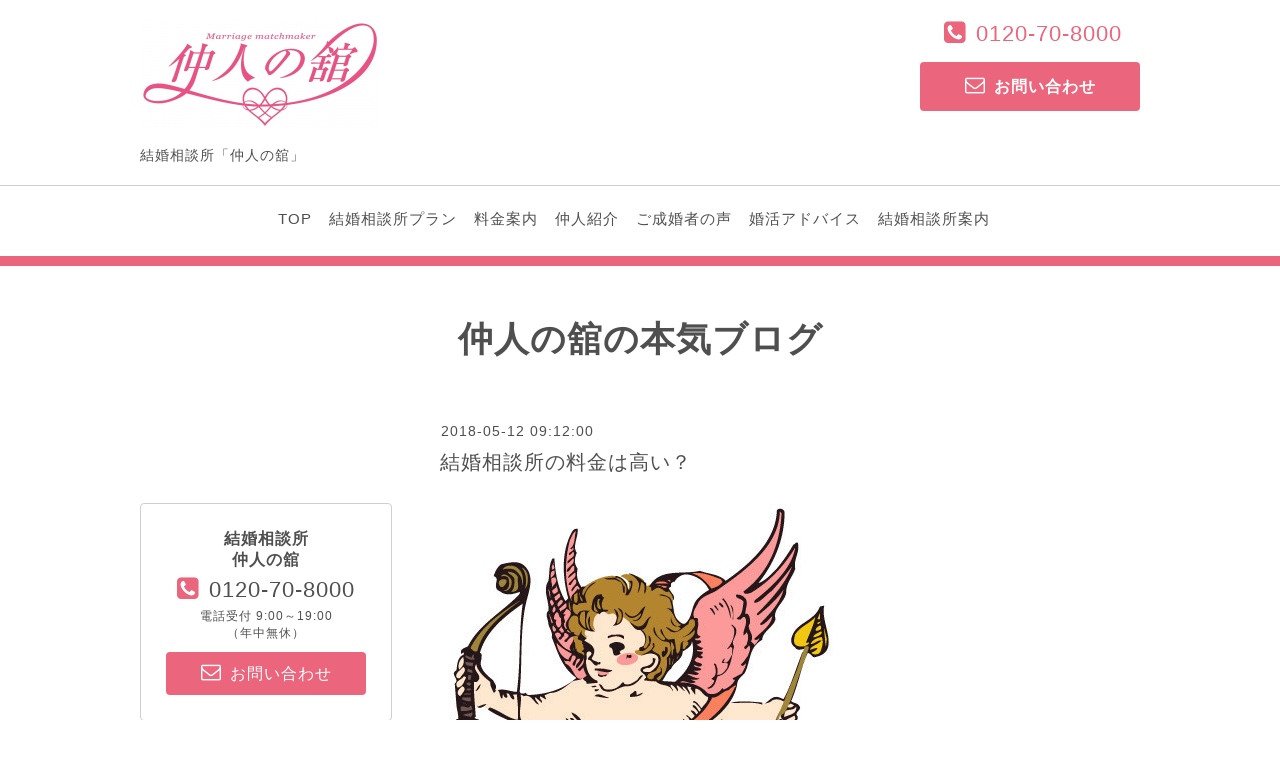

--- FILE ---
content_type: text/html; charset=utf-8
request_url: https://kekkonsoudansho.info/info/2018-05/page/5
body_size: 11629
content:
<!DOCTYPE html>
<html lang="ja">
<head>
<!-- Global site tag (gtag.js) - Google Analytics -->
<script async src="https://www.googletagmanager.com/gtag/js?id=UA-61969969-1"></script>
<script>
  window.dataLayer = window.dataLayer || [];
  function gtag(){dataLayer.push(arguments);}
  gtag('js', new Date());

  gtag('config', 'UA-61969969-1');
</script>

<meta http-equiv="content-type" content="text/html; charset=utf-8" />
<title>仲人の舘の本気ブログ &gt; 2018-05 &gt; 5ページ - 恋愛のプロがあなたの婚活をサポート！仲人型オンライン結婚相談所「仲人の舘」</title>
<meta name="viewport" content="width=device-width, initial-scale=1, maximum-scale=1, user-scalable=yes" />
<meta name="keywords" content="仲人の舘,仲人,恋愛のプロ,婚活,結婚相談所" />
<meta name="description" content="仲人の舘の本気ブログ &gt; 2018-05 &gt; 5ページ | 婚活をはじめる年齢に遅いなんてありません！
婚活がはじめての人、今までの婚活で結果が出なかった人、恋愛のプロがサポートします！
あなたも仲人の舘のしあわせ婚メソッドで今日から6ヶ月以内の結婚へ！
仲人の舘ならオンラインで全国どこでも同一のサポートが受けられます！" />
<meta property="og:title" content="恋愛のプロがあなたの婚活をサポート！仲人型オンライン結婚相談所「仲人の舘」" />
<meta property="og:image" content="https://cdn.goope.jp/2599/210417113247utx9.png" />
<meta property="og:site_name" content="恋愛のプロがあなたの婚活をサポート！仲人型オンライン結婚相談所「仲人の舘」" />
<meta http-equiv="content-style-type" content="text/css" />
<meta http-equiv="content-script-type" content="text/javascript" />
<link rel="shortcut icon" href="//cdn.goope.jp/2599/250822160840-68a817788ce6d.ico" />
<link rel="alternate" type="application/rss+xml" title="恋愛のプロがあなたの婚活をサポート！仲人型オンライン結婚相談所「仲人の舘」 / RSS" href="/feed.rss" />
<link rel="stylesheet" type="text/css" href="/css/font-awesome/css/font-awesome.min.css" media="all" />
<style type="text/css" media="all">@import "/style.css?498610-1756025182";</style>
<script type="text/javascript" src="/assets/jquery/jquery-1.9.1.min.js"></script>
<script type="text/javascript" src="/assets/easing/easing.js"></script>
<script type="text/javascript" src="/js/tooltip.js"></script>
<script type="text/javascript" src="/js/lib/jquery.clipsquareimage.js"></script>
<script type="text/javascript" src="/assets/colorbox/jquery.colorbox-min.js"></script>
<script type="text/javascript" src="/assets/responsiveslides/responsiveslides.min.js"></script>
<script type="text/javascript" src="/assets/mobilemenu/mobilemenu.js"></script>
<script>
  $(function(){

    //お問い合わせメニューがない場合、お問い合わせボタンを削除(グローバルナビゲーション変更の関係でコメントアウトしています ★)
    //if($('.navi_contact').size() == 0) {
     //$('.tel_area_mail , .tel_area_mail_mobile').hide();
    //}

    //開閉メニュー
    $("body").mobile_menu({
      menu: ['#main-nav ul'],
      menu_width: 200,
      prepend_button_to: '#mobile-bar'
    });
    //thickbox
    $("#main").find(".thickbox").colorbox({rel:'thickbox',maxWidth: '98%'});
  });
  //クリップイメージ
  $(window).on('load resize', function() {
    $('.photo_thumb > a.thickbox img').clipSquareImage();
  });
</script>

  </head>
  <body id="info" class="color_01 color_bg_01 w_100">

  <!-- header/ -->
  <div id="header" class="color_bg_01">

    <!-- header_inner/ -->
    <div id="header_inner" class="clearfix">

      <!-- smartphone_gnav/ -->
      <nav id="main-nav">
        <ul class="gnav_smart_phone">
          
          <li>
            <a href="/"  class="footer_navi_top">TOP</a>
          </li>
          
          <li>
            <a href="/free/system"  class="footer_navi_free free_3936">結婚相談所プラン</a>
          </li>
          
          <li>
            <a href="/free/fee"  class="footer_navi_free free_3937">料金案内</a>
          </li>
          
          <li>
            <a href="/free/nakoudo"  class="footer_navi_free free_3935">仲人紹介</a>
          </li>
          
          <li>
            <a href="/free/wedding"  class="footer_navi_free free_12941">ご成婚者の声</a>
          </li>
          
          <li>
            <a href="/free/advice"  class="footer_navi_free free_191983">婚活アドバイス</a>
          </li>
          
          <li>
            <a href="/free/aboutus"  class="footer_navi_free free_191984">結婚相談所案内</a>
          </li>
          
        </ul>
      </nav>
      <!-- /smartphone_gnav -->


      <!-- tel_number/ -->
      <div class="tel_area clearfix">
        <div class="tel_area_inner">
          <nav id="mobile-bar"></nav>
          <div class="tel_mail clearfix">
            <div class="tel_number shop_tel"><i class="fa fa-phone-square color_03"></i><a href="tel:0120-70-8000">0120-70-8000</a></div>
            <a class="color_02 tel_area_mail color_bg_02 border_radius" href="https://kekkonsoudansho.info/contact">
              <div><i class="fa fa-envelope-o"></i>お問い合わせ</div>
            </a>
            <!-- スマホ用お問い合わせ -->
            <a class="tel_area_mail_mobile color_bg_01 border_radius" href="https://kekkonsoudansho.info/contact">
              <div><i class="fa fa-envelope-o"></i></div>
            </a>
          </div>
        </div>
      </div>
      <!-- /tel_number -->

      <!-- site_title/ -->
      <div class="site_title">
        <h1 class="site_logo color_01 bold"><a href="https://kekkonsoudansho.info"><img src='//cdn.goope.jp/2599/210417113247utx9_m.png' alt='恋愛のプロがあなたの婚活をサポート！仲人型オンライン結婚相談所「仲人の舘」' /></a></h1>
        <div class="site_description">結婚相談所「仲人の舘」</div>
      </div>
      <!-- /site_title -->
    </div>
    <!--/header_inner-->

    <!-- gnav/ -->
    <div class="gnav border_top">
      <ul class="gnav_inner">
        
        <li><a href="/"  class="navi_top">TOP</a></li>
        
        <li><a href="/free/system"  class="navi_free free_3936">結婚相談所プラン</a></li>
        
        <li><a href="/free/fee"  class="navi_free free_3937">料金案内</a></li>
        
        <li><a href="/free/nakoudo"  class="navi_free free_3935">仲人紹介</a></li>
        
        <li><a href="/free/wedding"  class="navi_free free_12941">ご成婚者の声</a></li>
        
        <li><a href="/free/advice"  class="navi_free free_191983">婚活アドバイス</a></li>
        
        <li><a href="/free/aboutus"  class="navi_free free_191984">結婚相談所案内</a></li>
        
      </ul>
    </div>
    <!-- /gnav -->

  <div class="separate_line"></div>
  </div>
  <!-- /header -->

    <div id="wrapper">
      <div id="wrapper_inner"  class="clearfix">




    
    <!----------------------------------------------

      ページ：インフォメーション

    ---------------------------------------------->
    <h2 class="page_title">仲人の舘の本気ブログ</h2>
    <!-- main/ -->
    <div id="main">
      <div id="main_inner">
        <div class="info_area">
          <div class="autopagerize_page_element">
            
            <div class="info border_bottom">
              <div class="info_date font_14"> 2018-05-12 09:12:00</div>
              <div class="info_title font_20">
                <a href="/info/2045244">結婚相談所の料金は高い？</a>
              </div>
              <div class="info_photo">
                <img src='//cdn.goope.jp/2599/180510092146-5af3909a85654.jpg' alt='ILM10_DA01016.jpg'/>
              </div>
              <div class="info_body">
                <p>しあわせ婚ナビゲーター仲人の舘です。<br />婚活ブームに乗って、そろそろ自分も婚活しようかと考えたとき、すぐに思い浮かぶのが結婚相談所です。<br />今の時代、お見合いパーティーや婚活サイト、SNSなどもあるので婚活する場合、いろいろな方法を選べるようになりました。<br />しかし成功率を考えると、やはり結婚相談所がオススメで、真剣に世話を焼いてくれます。<br />婚活中はくじけることもありますが、その辺のフォローもきちんとしてくれ、仲人と呼ばれる担当者がいるので安心です。<br /><br />結婚相談所を利用する場合、料金が高いのと敬遠する人が少なくありません。<br />人件費や電話代など経費がかかるので、入会金と月会費などを合わせると軽く数十万円はかかります。<br />実際高いのは事実で、本当にいい人と出会って結婚までできる保証もないので、払えないという気持ちもよくわかります。<br />しかしよく考えると、結婚相談所の料金には細やかなフォローが含まれているので、上手くいけば最短で結婚できるかもしれません。<br />自分一人では変えられない現状を、自分のことのように考えながら、幸せへの最短ルートを教えてくれるのが結婚相談所です。<br />親身になって一緒に考えてくれるので、自分は一人ではないという安心感が得られ、あきらめずに続けることができます。<br />地域やニーズに合わせた人を紹介してセッティングまでしてくれ、交際やプロポーズのフォローまでしてくれるので結婚相談所の料金は高くなく妥当と言えるのではないでしょうか。<br /><br />それでも不安な人は、成功報酬型の結婚相談所をオススメします。<br />成功報酬型の結婚相談所とは、最初の入会金や月会費が比較的安く、結婚が決まったときに成婚料が必要になる料金体系です。<br />結婚相談所側も早く結婚が決めて、早く成婚料が欲しいと考えますので、同じ方向を向いて最短で結婚できるようサポートしてくれることでしょう。</p>
              </div>
            </div>
            
            <div class="info border_bottom">
              <div class="info_date font_14"> 2018-05-11 08:40:00</div>
              <div class="info_title font_20">
                <a href="/info/2042404">バツイチ男性と恋愛するための攻略法</a>
              </div>
              <div class="info_photo">
                <img src='//cdn.goope.jp/2599/180508084323-5af0e49b6596a.jpg' alt='14136560.jpg'/>
              </div>
              <div class="info_body">
                <p>しあわせ婚ナビゲーター仲人の舘です。<br />女性が好意を寄せている男性が、バツイチだったということは案外よくあります。<br />バツイチ男性は女性不信に陥っていることが多く、お相手を幸せにできなかったという思いがあるので、男性としての自信を失ってしまっている人が少なくありません。<br />恋愛に臆病になっている傾向が強く、結婚はもうコリゴリだと思って、独身を謳歌しようとする人も多いです。<br />そんな男性を好きになってしまった女性は、何とか彼の心を癒して距離を縮めなければなりません。<br /><br />バツイチ男性と恋愛するには、男性の心理をよく理解しながら攻略していく必要があります。<br />女性が想像するより、バツイチ男性はプライドを傷つけられているので、男性としての自信を取り戻せるよう小さなことでも褒めてあげることです。<br />曖昧に励ますのではなく、こんなところが凄くて尊敬できると具体的にネガティブな発言を上書きしていくような関わりをすることが大切です。<br />離婚は結婚するよりもエネルギーを使うので、バツイチ男性は心身ともに疲弊して、しばらく結婚はいいやと思っていることがよくあります。<br />そんなときに女性オーラ全開で近づくとかえって敬遠されてしまうので、ありのままの彼自身を受け入れる心が大事です。<br />今の彼の心はどんな状態にあるのか、寂しいのか甘えたいのか遊びたいのかをよく観察しましょう。<br />バツイチ男性は女性を信用していないことが多いので、言葉よりも小さな行動を積み重ねていくことが大切です。</p>
              </div>
            </div>
            
            <div class="info border_bottom">
              <div class="info_date font_14"> 2018-05-10 09:21:00</div>
              <div class="info_title font_20">
                <a href="/info/2039661">相席カフェで人気の横浜</a>
              </div>
              <div class="info_photo">
                <img src='//cdn.goope.jp/2599/180506085338-5aee440279ea0.jpg' alt='2375537.jpg'/>
              </div>
              <div class="info_body">
                <p>しあわせ婚ナビゲーター仲人の舘です。<br />横浜にも相席カフェがあり、代表的なのが相席ラウンジELLEです。<br />ラグジュアリーな店内には300種類を超える豊富なドリンクが用意されていて、約100種類のフードメニューがあります。<br />極上の空間で最高の出会いを演出してくれるお店で、HPで男女の入店人数がわかるので便利です。<br />タイミングを見計らって来店すれば、出会えるチャンスがあるかもしれません。<br />20代から30代と若い人が多いお店で、おしゃれなフロアになっていてカラオケも併設されているので歌って盛り上げることもできるようです。<br /><br />相席ラウンジELLEは、充実した特別な空間を演出するために内装にはこだわっていて、今までにないくつろげる空間になっています。<br />各席で雰囲気が違う特別な空間になっているので、他では出会えない人との会話ができるでしょう。<br />気になるのが料金ですが、女性は飲み放題無料で男性は10分ごとに課金されるシステムです。<br />スタッフが相席をセッティングしてくれ、相席がスタートすると相席料金へと移行します。<br />相席で親しくなった人との連絡先交換や食事の誘いなどは自由なので、気軽な出会いが実現できそうです。<br />ここでしか味わえない料理やお酒があるのも相席ラウンジELLEの魅力で、数多いメニューの中からお気に入りを見つければ飲食もしっかり堪能することができます。<br /><br />気軽な出会いの相席カフェも主要都市に増えてきました。<br />一言で出会いといっても、その先にいろいろな目的があり、その目的によって方法が選べるのが現代社会の良い点でしょう。<br />くれぐれもその方法を間違えないようにしてください。<br />方法を間違えると、お金が無駄になるばかりか、取り返しの付かない時間を無駄にすることになってしまいます。</p>
              </div>
            </div>
            
            <div class="info border_bottom">
              <div class="info_date font_14"> 2018-05-09 08:15:00</div>
              <div class="info_title font_20">
                <a href="/info/2043824">再婚して幸せになるには</a>
              </div>
              <div class="info_photo">
                <img src='//cdn.goope.jp/2599/180509081716-5af22ffc13c40.jpg' alt='2719978.jpg'/>
              </div>
              <div class="info_body">
                <p>しあわせ婚ナビゲーター仲人の舘です。<br />再婚して、今度こそ幸せな結婚生活を送りたいと思っていても、また同じ失敗をくり返してしまう人は多いでしょう。<br />幸せな結婚を再婚で得るには、お相手のスペックではなく、価値観が合うかを重要視することが大切です。<br />離婚した夫婦のほとんどは、性格の不一致を原因にあげているからで、最初の結婚は内面よりも、お相手の年収や容姿に惹かれてしまう傾向にあります。<br />実際それだけで結婚相手を決めてしまうのは浅はかなので、再婚者がお相手を選ぶときは、お相手の価値観が自分と合っているかをよく見極めることです。<br />どんなに容姿が整っていても、考えられない行動をとられると不信感をいだくので、趣味や食事の味付け、異性との付き合い方などを考察することが大事です。<br />一緒に暮らしていく上で、価値観の違いは大きなストレスになるので、再婚するときは価値観を重視して結婚相手を選ぶようにしましょう。<br />離婚で苦労して多くのことを学んだからこそ、見た目にとらわれずに、ハートで通じ合えるお相手を見つけることが大切です。<br /><br />離婚を決意するときは、お相手の欠点にばかり目がいきますが、いざ離れてみるとありがたみを感じることが多いものです。<br />離婚の反省点を活かせない人は、再婚しても幸せな結婚生活を送れないので、自身の結婚生活をしっかり振り返ることですね。<br />お相手を傷つける行動をとっていなかったか、理想を押し付けていなかったかなど、自分の悪かった部分を改善すると次の結婚につながります。</p>
              </div>
            </div>
            
            <div class="info border_bottom">
              <div class="info_date font_14"> 2018-05-08 08:43:00</div>
              <div class="info_title font_20">
                <a href="/info/2038867">縁結びと焼肉</a>
              </div>
              <div class="info_photo">
                <img src='//cdn.goope.jp/2599/180505090945-5aecf6490d4aa.jpg' alt='ILM04_BA05015.jpg'/>
              </div>
              <div class="info_body">
                <p>しあわせ婚ナビゲーター仲人の舘です。<br />縁結びと焼肉というと何の関係もないので、ピンと来ない人がほとんどでしょう。<br />実は長野県に、焼肉縁結（えんむすび）南箕輪店というお店があるのです。<br />諏訪湖を一望できるロケーションに位置している素敵なお店で、リーズナブルな値段なのでいつも家族やカップル、友人や会社の仲間がたくさん集まっています。<br />パーティーや宴会など幅広く利用できるので、多くの人から注目を集めているお店です。<br /><br />縁結の焼肉のお店は低予算でも大丈夫で、ボリューム満点というところが嬉しいところです。<br />特選メニューとして焼肉やカルビ、ロースやジンギスカン、和牛、豚肉、鶏肉、魚貝類などがあり、ホルモン料理も好評です。<br />ビビンバやラーメン、石焼ビビンバやステーキなどの料理も楽しむことができます。<br />お肉以外のメニューも豊富な焼肉店で、牛、豚、鶏、ジンギスカン以外にラーメンやお茶漬けまでやっているのでとても魅力的なお店です。<br /><br />縁結の焼肉店はジンギスカン専門店だったのですが、今は牛も豚もやっています。<br />連休の夕方に行くと満席であることが多いので、かなりの人気店です。<br />ロースターに網がないのが特徴で、真ん中のお湯で野菜を茹でるようになっています。<br />チェーン店の薄い肉とは違ってボリューム満点で焼肉以外のメニューも充実しているので、いつもお客さんでいっぱいです。<br />値段も手頃でお店の名前の通り縁結びの御利益もありそうなので、気になる人はぜひ訪れてみると良いでしょう。<br /><br />地元の人から30年以上親しまれている焼肉縁結 南箕輪店ですが、なぜ「縁結」という名前かは謎です。<br />どなたかご存じの人は教えてください。</p>
              </div>
            </div>
            
          </div>
        </div>
    

    

    

    

    

    

    

    
    

    
      <div class="autopagerize_insert_before"></div>
      <div class="pager">
        <a href="/info/2018-05/page/4" class='prev' rel='prev'>&#171;</a> <a href="/info/2018-05">1</a>  <a href="/info/2018-05/page/2">2</a>  <a href="/info/2018-05/page/3">3</a>  <a href="/info/2018-05/page/4">4</a>  <a href="/info/2018-05/page/5" class='chk'>5</a> <a href="/info/2018-05/page/6">6</a>  <a href="/info/2018-05/page/7">7</a> <a href="/info/2018-05/page/6" class='next' rel='next'>&#187;</a>
      </div>
    
    </div>
  </div>
  <!-- /main -->

    <div class="side_wrap clearfix">
      <!-- BEGIN top_info_area★★★★★ -->
      <div class="top_info_area">
<h2><a href="https://kekkonsoudansho.info/free/c-ship"><img src="https://cdn.goope.jp/2599/250818182753-68a2f2190d188.jpg" alt="コネクトシップであなたの婚活が変わる" ></a></h2>
<div class="checkbox">
<ul>
<li>私にはどんな婚活がいいの？</li>
<li>一人で婚活するのは不安<br>活動中もサポートして欲しい</li>
<li>恋愛経験が少ない</li>
<li>恋愛と結婚は別物？</li>
<li>とにかく結婚したい！</li>
</ul>
</div>

<h2><img src="https://cdn.goope.jp/2599/220222144544-62147888bbe84.png"  alt="１つでも当てはまった方は、仲人の舘の婚活サポートを受けてみませんか？" ></h2>

<p>
</ul>
<br>
はじめまして♪<br>
ご縁を結んで30年、<span class="bold_120per">恋愛のプロ・仲人の舘</span>こと<span class="bold_120per">舘 智彦（たち ともひこ）</span>と申します。<br>
私のことを知らない方は、「仲人の舘」で検索してみてください。<br>
実績は嘘を付きません！<br><br>

婚活サービスを検索すると、「婚活パーティー」や「マッチングアプリ」、「結婚相談所」などさまざまな選択肢があり、どれが自分に合っているのか迷いますよね。<br>
仲人の舘は、そんな迷いを持つあなたに<span class="bold_120per">「2つの選択肢」</span>を提案します。<br><br>

<span class="bold_120per"> <font color="#3498db">サポートだけを頼むべき人［恋愛相談所プラン］</font></span>

<div class="list-bold120per "><font color="#3498db">
<ul>
<li>自分で出会いの場を探せる人</li>
<li>活動の自由度を高く保ちたい人</li>
<li>恋愛経験が少ない、または交際の継続に不安がある人</li>
</ul>
</font>
</div>

<a href="https://renaisoudansho.info/"><img src="https://cdn.goope.jp/2599/250821090615-68a662f7dd9fd.png" alt="恋愛相談所" ></a><br><br>

<span class="bold_120per"> <font color="#EB4566">まるっとおまかせすべき人［結婚相談所プラン］</font></span>

<div class="list-bold120per "><font color="#EB4566">
<ul>
<li>出会い探しから一貫してサポートしてほしい人</li>
<li>短期間で結婚を目指したい人</li>
<li>自分に合うお相手を効率的に見つけたい人</li>
</ul>
</font>
</div>

<a href="https://kekkonsoudansho.info/free/system"><img src="https://cdn.goope.jp/2599/250821092820-68a6682447b87.png" alt="結婚相談所" ></a><br><br>

恋愛のプロ・仲人の舘は、どちらの方法でも「本音でのアドバイス」「まごころのサポート」「あなたの立場で考える」ことをお約束します。<br>
客観的な意見をハッキリとお伝えし、強引な勧誘は一切しません。<br><br>
</p>


<div class="contact2boxttl"><img src="https://cdn.goope.jp/2599/220201141300-61f8c15c63951_l.jpg"  alt="お問い合わせはフォームから" ></div>
<div class="contact2box">
<ul>
<li class="pc"><img src="https://cdn.goope.jp/2599/200601184207-5ed4cd6f940dd.png"  alt="お電話でのお問い合わせは0120-70-8000" ></li>
<li class="sp"><a href="tel:0120708000"><img src="https://cdn.goope.jp/2599/190215100559-5c6610774cdfe.png"  alt="お電話でのお問い合わせは0120-70-8000" ></a></li>
<li><a href="https://kekkonsoudansho.info/contact">
<img src="https://cdn.goope.jp/2599/190215100656-5c6610b09c593.png"  alt="メールでのお問い合わせ" ></a></li>
</ul>
</div>
<br class="clear" />


<br class="m_b20">


<h2 class="udline">ここまでお読みいただいたあなたへ</h2>

<img src="https://cdn.goope.jp/2599/190215110340-5c661dfc56332.png" >

<p>ここまでお読みいただき、ありがとうございます。<br>
あなたが本気で結婚したいことはわかりました。<br><br>

恋愛のプロ・仲人の舘が本気で結婚したいあなたにお伝えしたいことはただ1つ<br><br>

<span class="bold_120per">婚活のポイントは誰にサポートしてもらうか！</span><br><br>

「どこで活動するか」ではなく「誰にサポートしてもらうか」です。<br><br>

あなたは結婚したいのであって、別に結婚相談所でなくてもいいはずです。<br>
なんなら結婚相談所でないほうがいいとさえ思ってたりしませんか。<br>
結婚相談所という選択肢だけでなく、もう少し視野を広げて考えてみてはいかがでしょう。<br>
そのために恋愛のプロ・仲人の舘は、<span class="bold_120per">「2つの選択肢」</span>である<a href="https://renaisoudansho.info/"><span class="bold_120per"><font color="#3498db">恋愛相談所プラン</span></font></a>＆<a href="https://kekkonsoudansho.info/free/system"><span class="bold_120per"><font color="#EB4566">結婚相談所プラン</span></font></a>を提案しています。<br><br>

結婚はゴールではなく、あなたの新しい生活のスタートです。<br>
こんな当たり前のことを、わかっていない結婚相談所が、世の中には数多く存在します。<br>
極端な話、あなたのことを「お金」としか見ていないのです。<br>
成婚料のために「強引に成婚」にもっていったり、月会費のために「長く在籍」してもらいたい、と考えている結婚相談所があるのです。<br><br>

こうした結婚相談所に時間とお金をかけ、<span class="bold_120per">回り道をするのはもうやめましょう。</span><br>
「結婚につながる出会い」というのは年齢とともに減少していきます。<br>
「待っているだけ」「結婚相談所に入会しただけ」では、「あなたが求める結婚相手」に出会えないことは、もうおわかりかと思います。<br><br>

もちろん、結婚にはご縁とタイミングが重要ではあります。<br>
それにプラスして<br><br>

<span class="bold_120per">結婚までのハードルを越えるのは簡単ではない！</span><br><br>

何人と会おうが、何人と交際しようが、それだけでは結婚につながることは難しいのです。<br>

出会いのとき、交際のとき、プロポーズのとき、<span class="bold_120per">あなたの立場でアドバイス</span>してくれる恋愛のプロがいるからこそ、幸せな結婚に結びつくのです。

<img src="https://cdn.goope.jp/2599/230707101646-64a7677e619ac.png">

恋愛のプロ・仲人の舘は、口が上手いわけでも、押しが強いわけでも、まして魔法を使えるわけでもありません。<br><br>

恋愛のプロ・仲人の舘にできること、それは<br><br>

<span class="bold_120per">結婚を本気で望むあなたを幸せな結婚にナビゲートする！</span><br><br>

そのために、恋愛のプロ・仲人の舘が持っている経験と知識をすべて出します。<br><br>

恋愛のプロ・仲人の舘は、あなたに早く幸せな結婚をつかんでもらうために、いつでも本音でしか話をしません。<br>
ときには少々厳しいことを言うかもしれませんが、恋愛のプロ・仲人の舘はつねにあなたの味方です。<br><br>

この熱い想いが少しでも伝われば幸いです。<br><br>

<span class="bold_120per">さあ、次はあなたの番です！<br>
「<a href="https://renaisoudansho.info/"><font color="#3498db">サポートだけを受けるか</font></a>」、または「<a href="https://kekkonsoudansho.info/free/system"><font color="#EB4566">まるっとおまかせするか</font></a>」、どちらにしますか？<br>
あなたのお好きな方を選んで、一緒に幸せな結婚をつかみましょう！</span>
</p>
<br class="m_b20">

<h2><img src="https://cdn.goope.jp/2599/250824100323-68aa64dbe0a5c.png"  alt="仲人の舘の婚活カウンセリングを受けてみませんか？" ></h2>


       <!-- <h2 class="info_area_title">仲人の舘の本気ブログ</h2> -->
        <ul class="top_info_message">
          
        </ul>
      </div>
      <!-- END top_info_area -->

      <!-- sidebar/ -->
      <div id="sidebar" class="clearfix">
          <!-- sub_navi_side/ -->
          <ul class="sub_navi_side">
            
            
            
            
            
            
            
            
            
            
            
            
            
            
            
          </ul>

          <script>
            // /リストの前に矢印を挿入
            $(function() {
              $(".sub_navi > li > a").prepend("<i></i>");
              $(".sub_navi > li > a > i").addClass("fa , fa-angle-right");
            });
          </script>

          <!-- /sub_navi_side -->

          <!-- side_tel_area/★★★★★★ -->
          <div class="side_tel_area shop_tel clearfix border border_radius shop_tel">
<span class="bold">結婚相談所<br>
仲人の舘</span>
            <div class="side_shop_tel"><i class="fa fa-phone-square side_fa-phone-square color_03"></i><a href="tel:0120-70-8000">0120-70-8000</a></div>
<div class="font_12"><p>電話受付 9:00～19:00<br> （年中無休）</p></div>

            <a class="color_02 side_tel_area_mail color_bg_02 link_color_02 border_radius" href="https://kekkonsoudansho.info/contact">
              <div><i class="fa fa-envelope-o side_fa-envelope-o"></i>お問い合わせ</div>
            </a>
          </div>
          <!-- /side_tel_area -->
          <!-- navi_parts_area/ -->
          <div class="navi_parts_area">



<!-- <span class="bold_120per_green">【東京・南千住サロン】</span><br class="m_b10"> -->

<!-- <span class="bold_120per_pink">完全予約制</span><br class="m_b10"> -->

<!-- 東京都荒川区南千住3-41-1<br>
リバーハープコート1F<br class="m_b10"> -->

<!-- <a href="https://kekkonsoudansho.info/free/root"><span class="color_green">＞南千住サロンへの行き方</span></a> -->


<!-- <br class="m_b20"> -->
<!-- <br class="m_b20"> -->

            <div id="navi_parts">
<div class="navi_parts_detail">
<a href="https://kekkonsoudansho.info/free/cms/"><img src="//cdn.goope.jp/2599/240904172843-66d81a3bee389.jpg" alt="マル適マーク" /></a>
</div>
<div class="navi_parts_detail">
<a href="https://kekkonsoudansho.info/info/"><img src="//cdn.goope.jp/2599/221101184153-6360e9e1ac196.jpg" alt="仲人の舘の本気ブログ" /></a>
</div>
<div class="navi_parts_detail">
<a href="https://zenchuren.jugem.jp/" target="_blank"><img src="//cdn.goope.jp/2599/221101184420-6360ea743729f.jpg" alt="仲人の舘の一言ブログ" /></a>
</div>
<div class="navi_parts_detail">
<a href="http://tachi.biz/" target="_blank"><img src="//cdn.goope.jp/2599/250217163036-67b2e59ce4621.jpg" alt="舘智彦オフィシャルサイト" /></a>
</div>
<div class="navi_parts_detail">
<a href="https://amzn.to/4kOrR3k" target="_blank"><img src="//cdn.goope.jp/2599/250509181445-681dc7854f44f.jpg" alt="舘智彦の著書" /></a>
</div>
<div class="navi_parts_detail">
<a href="https://renaisoudansho.info/" target="_blank"><img src="//cdn.goope.jp/2599/250419081649-6802dd613c512.jpg" alt="恋愛相談所" /></a>
</div>
<div class="navi_parts_detail">
<a href="https://kekkonsoudansho.info/free/kamei/"><img src="//cdn.goope.jp/2599/221101185050-6360ebfacc4f1.jpg" alt="加盟店募集" /></a>
</div>
<div class="navi_parts_detail">
<a href="https://kekkonsoudansho.info/free/press"><img src="//cdn.goope.jp/2599/220219142624-62107f80d5bf9.jpg" alt="マスコミの方へ" /></a>
</div>
<div class="navi_parts_detail">
<a href="https://kekkonsoudansho.info/free/privacy/"><img src="//cdn.goope.jp/2599/220219142725-62107fbdc66a2.jpg" alt="個人情報保護方針" /></a>
</div>
<div class="navi_parts_detail">
<br>
<!-- BEGIN twitter_button -->
<a href="https://twitter.com/zenchuren/" target="_blank">
  <img src="/common/widget/twitter/twitter.png" target="_blank" />
</a>
<!-- END twitter_button -->
<!-- BEGIN facebook_button -->
<a href="https://www.facebook.com/zenchuren/" target="_blank">
  <img src="/common/widget/facebook/facebook.png" target="_blank" />
</a>
<!-- END facebook_button -->
<!-- BEGIN instagram_button -->
<a href="https://www.instagram.com/zenchuren/" target="_blank">
  <img src="/common/widget/instagram/instagram.png" target="_blank" />
</a>
<!-- END instagram_button -->
<br>
<a href="https://lin.ee/Od6HWRr"><img src="https://scdn.line-apps.com/n/line_add_friends/btn/ja.png" alt="友だち追加" height="36" border="0"></a>
</div>
</div>

            <br class="clear" />

          </div>
          <!-- /navi_parts_area -->
      </div>
      <!-- /sidebar -->
    </div>
    <!-- /side_wrap -->

      </div>
      <!-- /wrapper_inner -->
    </div>
    <!-- /wrapper -->

  <!-- footer_navi/ -->
  <div class="footer_navi color_bg_05">
    <!-- footer_navi_inner/ -->
    <ul class="footer_navi_inner clearfix">
    
      <li><a href="/"  class="footer_navi_top">TOP</a></li>
    
      <li><a href="/free/system"  class="footer_navi_free free_3936">結婚相談所プラン</a></li>
    
      <li><a href="/free/fee"  class="footer_navi_free free_3937">料金案内</a></li>
    
      <li><a href="/free/nakoudo"  class="footer_navi_free free_3935">仲人紹介</a></li>
    
      <li><a href="/free/wedding"  class="footer_navi_free free_12941">ご成婚者の声</a></li>
    
      <li><a href="/free/advice"  class="footer_navi_free free_191983">婚活アドバイス</a></li>
    
      <li><a href="/free/aboutus"  class="footer_navi_free free_191984">結婚相談所案内</a></li>
    
    </ul>
    <!-- /footer_navi_inner -->
  </div>
  <!-- /footer_navi -->

  <!-- footer_info/ -->
  <div class="footer_info color_bg_05">
    <div class="border_top_02"></div>
    <div class="border_top_03"></div>

    <!-- footer_info_inner/ -->
    <div class="footer_info_inner clearfix">

      <!-- footer_address/ -->
      <div class="footer_address">
        <div class="footer_address_shopname shop_name bold">結婚相談所「仲人の舘」<a class="shop_rss" href="/feed.rss"><i class="fa fa-rss-square"></i></a></div>
        <div class="footer_address_zipcode">〒116-0003</div>
        <div class="footer_address_address">東京都荒川区南千住3-41-1 リバーハープコート1F（プライバシー重視のため完全予約制）</div>
        <div class="footer_address_tel shop_tel">0120-70-8000</div>
        <div class="social_wrap">
          
          <a href="https://twitter.com/zenchuren" target="_blank" class="fade">
            <span class="icon-twitter white"></span>
          </a>
          

          
          <a href="https://www.facebook.com/136252299800312" target="_blank" class="fade">
            <span class="icon-facebook white"></span>
          </a>
          

          
          <a href="https://www.instagram.com/zenchuren/" target="_blank" class="fade">
            <span class="icon-instagram white"></span>
          </a>
          
        </div>

        

      </div>
      <!-- /footer_address -->

      <!-- footer_info_qr/ -->
      <div class="footer_info_qr qr_area">
        <div>
          <div class="footer_info_qr_text bold">Mobile</div>
          <div><img src="//r.goope.jp/qr/omiai"width="100" height="100" /></div>
        </div>
      </div>
      <!-- /footer_info_qr -->

      <!-- counter_area/ -->
<!--      <div class="footer_info_counter counter_area">
        <div class="footer_info_title bold">カウンター</div>
        <div class="counter_today">
        Today&nbsp;:&nbsp;<span class="num">129</span>
        </div>
        <div class="counter_yesterday">
        Yesterday&nbsp;:&nbsp;<span class="num">1093</span>
        </div>
        <div class="counter_total">
        Total&nbsp;:&nbsp;<span class="num">5679632</span>
        </div>
      </div>-->
      <!-- /counter_area -->

    </div>
    <!-- /footer_info_inner -->
  </div>
  <!-- /footer_info -->

  <!-- footer_copyright/ -->
  <div class="footer_copyright color_bg_02 color_02">
    <div class="footer_copyright_inner">
      <div class="copyright">&copy;2026 <a href="https://kekkonsoudansho.info" class="link_color_02">結婚相談所「仲人の舘」</a>. All Rights Reserved.</div>
      <div class="powered">Powered by <a class="link_color_02" href="https://goope.jp/">グーペ</a> / <a class="link_color_02" href="https://admin.goope.jp/">Admin</a>
      </div>
    </div>
  </div>
  <!-- /footer_copyright -->

  <!-- TopのWelcomeエリアのサブ画像を登録します -->
  <script>
  $(function() {
    //welcomeエリアのサブ画像を登録します。
    $("<img>").appendTo(".welcome_area_photo").attr("src" , "img/blank.gif");
    //サブ画像が登録されてない場合、画像エリアを削除。
    if($(".welcome_area_photo img").attr("src")=="img/blank.gif") {
    $(".welcome_area_photo img").css("display" , "none");
    }
  });
  </script>
</body>
</html>